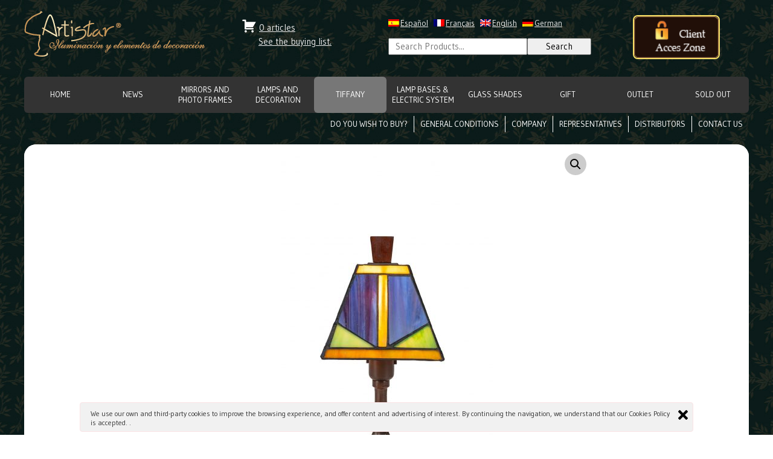

--- FILE ---
content_type: text/html; charset=UTF-8
request_url: https://artistar.es/en/product/lpt19001/?cat=novedades-2019-sep
body_size: 9984
content:

<!DOCTYPE html>
<html lang="en-US">
<head>
<meta charset="UTF-8" />

<meta name="viewport" content="width=device-width, initial-scale=0.8, minimum-scale=0.8, maximum-scale=0.8, user-scalable=no">

 <!--<link href="https://fonts.googleapis.com/css?family=Courgette|Dancing+Script|Gudea" rel="stylesheet"> -->


<link rel="stylesheet" type="text/css" href="https://artistar.es/wp-content/themes/artistar/normalize.css" />
<link rel="stylesheet" type="text/css" href="https://artistar.es/wp-content/themes/artistar/unsemantic-grid-responsive.css" />

<!--<link href="https://fonts.googleapis.com/css?family=Raleway:400,500,700&subset=latin-ext" rel="stylesheet">-->


<link href="https://fonts.googleapis.com/css?family=Gudea:400,700" rel="stylesheet">
<link rel="stylesheet" type="text/css" href="https://artistar.es/wp-content/themes/artistar/style.css">


<meta name="author" content="ARTISTAR">
<!-- author , programation web Jordi C. - cumesoft.com 
	  _____                  ____     _____ 
	 / ___/_ ____ _  ___    / __/__  / _/ /_
	/ /__/ // /  ' \/ -_)  _\ \/ _ \/ _/ __/ 
	\___/\_,_/_/_/_/\__/  /___/\___/_/ \__/ 
-->


<title>ARTISTAR | Only Wholesale &raquo; LPT19001</title>







<!--<link href="https://fonts.googleapis.com/css?family=Tillana:700" rel="stylesheet"> -->

<meta name="description" content="">

  <meta name="keywords" content="tiffany lamps,tiffany,lamps" />
 



<link rel="alternate" type="application/rss+xml" title="RSS 2.0" href="https://artistar.es/en/feed/" />
<link rel="alternate" type="text/xml" title="RSS .92" href="https://artistar.es/en/feed/rss/" />
<link rel="alternate" type="application/atom+xml" title="Atom 1.0" href="https://artistar.es/en/feed/atom/" />
	<link rel='dns-prefetch' href='//maxcdn.bootstrapcdn.com' />
<link rel='dns-prefetch' href='//s.w.org' />
<link rel='stylesheet' id='font-awesome-css'  href='//maxcdn.bootstrapcdn.com/font-awesome/4.7.0/css/font-awesome.min.css' type='text/css' media='all' />
<link rel='stylesheet' id='contact-form-7-css'  href='https://artistar.es/wp-content/plugins/contact-form-7/includes/css/styles.css' type='text/css' media='all' />
<link rel='stylesheet' id='ley-cookie-css'  href='https://artistar.es/wp-content/plugins/spain-cookie-law/assets/css/ley-cookie.css' type='text/css' media='all' />
<link rel='stylesheet' id='photoswipe-css'  href='//artistar.es/wp-content/plugins/woocommerce/assets/css/photoswipe/photoswipe.css' type='text/css' media='all' />
<link rel='stylesheet' id='photoswipe-default-skin-css'  href='//artistar.es/wp-content/plugins/woocommerce/assets/css/photoswipe/default-skin/default-skin.css' type='text/css' media='all' />
<link rel='stylesheet' id='woocommerce-layout-css'  href='//artistar.es/wp-content/plugins/woocommerce/assets/css/woocommerce-layout.css' type='text/css' media='all' />
<link rel='stylesheet' id='woocommerce-smallscreen-css'  href='//artistar.es/wp-content/plugins/woocommerce/assets/css/woocommerce-smallscreen.css' type='text/css' media='only screen and (max-width: 768px)' />
<link rel='stylesheet' id='woocommerce-general-css'  href='//artistar.es/wp-content/plugins/woocommerce/assets/css/woocommerce.css' type='text/css' media='all' />
<link rel='stylesheet' id='wc-mnm-frontend-css'  href='https://artistar.es/wp-content/plugins/woocommerce-mix-and-match-products/assets/css/mnm-frontend.css' type='text/css' media='all' />
<link rel='stylesheet' id='wcqi-css-css'  href='https://artistar.es/wp-content/plugins/woocommerce-quantity-increment/assets/css/wc-quantity-increment.css' type='text/css' media='all' />
<link rel='stylesheet' id='qts_front_styles-css'  href='https://artistar.es/wp-content/plugins/qtranslate-slug/assets/css/qts-default.css' type='text/css' media='all' />
<link rel='stylesheet' id='msl-main-css'  href='https://artistar.es/wp-content/plugins/master-slider/public/assets/css/masterslider.main.css' type='text/css' media='all' />
<link rel='stylesheet' id='msl-custom-css'  href='https://artistar.es/wp-content/uploads/master-slider/custom.css' type='text/css' media='all' />
<link rel='stylesheet' id='cart-tab-styles-css'  href='https://artistar.es/wp-content/plugins/woocommerce-cart-tab/includes/../assets/css/style.css' type='text/css' media='all' />
<style id='cart-tab-styles-inline-css' type='text/css'>

			.woocommerce-cart-tab-container {
				background-color: #f8f8f8;
			}

			.woocommerce-cart-tab,
			.woocommerce-cart-tab-container .widget_shopping_cart .widgettitle,
			.woocommerce-cart-tab-container .widget_shopping_cart .buttons {
				background-color: #ffffff;
			}

			.woocommerce-cart-tab,
			.woocommerce-cart-tab:hover {
				color: #ffffff;
			}

			.woocommerce-cart-tab__contents {
				background-color: #333333;
			}

			.woocommerce-cart-tab__icon-bag {
				fill: #333333;
			}
</style>
<script type='text/javascript' src='https://artistar.es/wp-includes/js/jquery/jquery.js'></script>
<script type='text/javascript' src='https://artistar.es/wp-includes/js/jquery/jquery-migrate.min.js'></script>
<script type='text/javascript' src='https://artistar.es/wp-content/plugins/spain-cookie-law/assets/js/cookie-check.js'></script>
<script type='text/javascript' src='https://artistar.es/wp-content/plugins/spain-cookie-law/assets/js/jquery-cookie/jquery.cookie.js'></script>
<script type='text/javascript' src='https://artistar.es/wp-content/plugins/woocommerce-quantity-increment/assets/js/wc-quantity-increment.min.js'></script>
<script type='text/javascript' src='https://artistar.es/wp-content/plugins/woocommerce-cart-tab/includes/../assets/js/cart-tab.min.js'></script>
<link rel='https://api.w.org/' href='https://artistar.es/en/wp-json/' />
<link rel="EditURI" type="application/rsd+xml" title="RSD" href="https://artistar.es/xmlrpc.php?rsd" />
<link rel="wlwmanifest" type="application/wlwmanifest+xml" href="https://artistar.es/wp-includes/wlwmanifest.xml" /> 

<link rel="canonical" href="https://artistar.es/en/product/lpt19001/" />
<link rel='shortlink' href='https://artistar.es/en/?p=17367' />
<link rel="alternate" type="application/json+oembed" href="https://artistar.es/en/wp-json/oembed/1.0/embed?url=https%3A%2F%2Fartistar.es%2Fen%2Fproduct%2Flpt19001%2F" />
<link rel="alternate" type="text/xml+oembed" href="https://artistar.es/en/wp-json/oembed/1.0/embed?url=https%3A%2F%2Fartistar.es%2Fen%2Fproduct%2Flpt19001%2F&#038;format=xml" />
<script>var ms_grabbing_curosr = 'https://artistar.es/wp-content/plugins/master-slider/public/assets/css/common/grabbing.cur', ms_grab_curosr = 'https://artistar.es/wp-content/plugins/master-slider/public/assets/css/common/grab.cur';</script>
<meta name="generator" content="qTranslate-X 3.4.6.8" />
<link hreflang="x-default" href="https://artistar.es/es/producto/lpt19001/?cat=novedades-2019-sep" rel="alternate" />
<link hreflang="es" href="https://artistar.es/es/producto/lpt19001/?cat=novedades-2019-sep" rel="alternate" />
<link hreflang="fr" href="https://artistar.es/fr/produit/lpt19001/?cat=novedades-2019-sep" rel="alternate" />
<link hreflang="en" href="https://artistar.es/en/product/lpt19001/?cat=novedades-2019-sep" rel="alternate" />
<link hreflang="de" href="https://artistar.es/de/produit-de/lpt19001/?cat=novedades-2019-sep" rel="alternate" />
	<noscript><style>.woocommerce-product-gallery{ opacity: 1 !important; }</style></noscript>
	
<!--
<script src="/js/jquery.cycle2.min.js"></script>

<script src="/js/jquery.cycle2.carousel.min.js"></script> -->

<style>

 .capa-disabled {
    background: rgba(0, 0, 0, 0.4) none repeat scroll 0 0;
    content: "";
    cursor: pointer;
    display: block;
    height: 100%;
    left: 0;
    opacity: 0;
    position: fixed;
    top: 0;
    transition: all 0.5s cubic-bezier(0.11, 0.51, 0.54, 0.9) 0s;
    visibility: visible;
    width: 100%;
    z-index: 9000;
    opacity: 0.8
}
.woocommerce-product-gallery {
  opacity: 1 !important;
}

input#place_order {
  font-size:30px;
  background-color: #348F19 !important;
}
input#place_order:hover {
  font-size:30px;
  background-color: #286F14 !important;
}

#header .menu li {
    /*position: relative;*/
    width: 10%;
}


</style>
</head>




<body class="product-template-default single single-product postid-17367 category_novedades-2019-sep _masterslider _ms_version_3.0.2 woocommerce woocommerce-page en">

<header>

  

  <div id="header" class="grid-container">






<div class="grid-30 mobile-grid-100 grid-parent">
 
 <a href="https://artistar.es/en/"><img src="https://artistar.es/wp-content/themes/artistar/images/logo.png" class="logo"></a>

 </div>

 <!-- carro -->
 <div class="grid-20 mobile-grid-70 grid-parent">

<div id="carro">


  <a href="https://artistar.es/en/cart/" title="" style="text-decoration: none;">
 <svg xmlns="http://www.w3.org/2000/svg" viewBox="0 0 20 20" class="icon_header"><title>Cart</title><rect x="0" fill="none" width="20" height="20"/><g><path d="M6 13h9c.55 0 1 .45 1 1s-.45 1-1 1H5c-.55 0-1-.45-1-1V4H2c-.55 0-1-.45-1-1s.45-1 1-1h3c.55 0 1 .45 1 1v2h13l-4 7H6v1zm-.5 3c.83 0 1.5.67 1.5 1.5S6.33 19 5.5 19 4 18.33 4 17.5 4.67 16 5.5 16zm9 0c.83 0 1.5.67 1.5 1.5s-.67 1.5-1.5 1.5-1.5-.67-1.5-1.5.67-1.5 1.5-1.5z"/></g></svg>
</a>



    <a class="cart-customlocation" href="https://artistar.es/en/cart/" title="">0 articles</a>

    

<a href="https://artistar.es/en/cart/" style="clear:both;display:block;padding-top:4px;margin-left: 28px">
See the buying list.</a>



<!--<div class="clear"></div>-->


</div>
</div>
<!-- fin carro -->

<!--<div class="clear-mobile"></div>-->

<div class="grid-30 mobile-grid-30 grid-parent">
<div id="language">
<ul>
<li class="es"><a href="https://artistar.es/es/producto/lpt19001/?cat=novedades-2019-sep">Español</a></li>
<li class="fr"><a href="https://artistar.es/fr/produit/lpt19001/?cat=novedades-2019-sep">Français</a></li>
<li class="en"><a href="https://artistar.es/en/product/lpt19001/?cat=novedades-2019-sep">English</a></li>
<li class="de"><a href="https://artistar.es/de/produit-de/lpt19001/?cat=novedades-2019-sep">German</a></li>
</ul>
</div>
<div class="clear-mobile"></div>
<div id="search">
    <div class="button-search"></div>
    
    

  <form role="search" method="get" class="woocommerce-product-search" action="https://artistar.es/en/">
  <label class="screen-reader-text" for="s">Search for:</label>
  <input type="search" class="search-field grid-65 mobile-grid-50" placeholder="Search Products..." value="" name="s" title="Search for:" style="height:28px;line-height: 28px"/>
  <input type="submit" value="Search" class="grid-30" style="height:28px;line-height: 20px;box-sizing: border-box;cursor:pointer;" />
  <input type="hidden" name="post_type" value="product" />
</form>



      </div><!-- #lenguage -->
</div><!-- .grid-30 -->

<div class="clear-mobile"></div>

          <div class="grid-20 mobile-grid-100 grid-parent">
            
            <div id="welcome">

    <a href="https://artistar.es/en/my-account/" title="Login / Register" class="center block">

<style>
.acces-logo{
  width:140px;
  height: auto;
  border:2px solid #F6DE65;
  border-radius:8px;
}
</style>
<img src="https://artistar.es/wp-content/themes/artistar/images/acceso-en-US.gif" alt="" class="acces-logo">


</a>

  

          </div><!-- #welcome -->

          </div><!-- .grid-20 -->

<div class="clear"></div>

<div class="menu-top">
<nav>
  <div class="menu">
  <div class="menu-menu-top-container"><ul id="menu-menu-top" class="menu"><li id="menu-item-13291" class="menu-item menu-item-type-post_type menu-item-object-page menu-item-home menu-item-13291"><a href="https://artistar.es/en/">HOME</a></li>
<li id="menu-item-17570" class="menu-item menu-item-type-taxonomy menu-item-object-product_cat menu-item-17570"><a href="https://artistar.es/en/categoria-product/news/">NEWS</a></li>
<li id="menu-item-15385" class="menu-item menu-item-type-taxonomy menu-item-object-product_cat menu-item-15385"><a href="https://artistar.es/en/categoria-product/mirrors-and-photo-frames/">MIRRORS AND PHOTO FRAMES</a></li>
<li id="menu-item-15386" class="menu-item menu-item-type-taxonomy menu-item-object-product_cat menu-item-has-children menu-item-15386"><a href="https://artistar.es/en/categoria-product/lamps-and-decoration/">LAMPS AND DECORATION</a>
<ul  class="sub-menu">
	<li id="menu-item-16662" class="menu-item menu-item-type-taxonomy menu-item-object-product_cat menu-item-16662"><a href="https://artistar.es/en/categoria-product/lamps-and-decoration/pearl-lamp/">Pearl lamp</a></li>
	<li id="menu-item-16687" class="menu-item menu-item-type-taxonomy menu-item-object-product_cat menu-item-16687"><a href="https://artistar.es/en/categoria-product/lamps-and-decoration/suspension-lamp-deco/">Suspension lamp deco</a></li>
	<li id="menu-item-16493" class="menu-item menu-item-type-taxonomy menu-item-object-product_cat menu-item-16493"><a href="https://artistar.es/en/categoria-product/lamps-and-decoration/shades/">Shades</a></li>
</ul>
</li>
<li id="menu-item-15508" class="menu-item menu-item-type-taxonomy menu-item-object-product_cat current-product-ancestor current-menu-parent current-product-parent menu-item-has-children menu-item-15508"><a href="https://artistar.es/en/categoria-product/tiffany/">TIFFANY</a>
<ul  class="sub-menu">
	<li id="menu-item-15509" class="menu-item menu-item-type-taxonomy menu-item-object-product_cat current-product-ancestor current-menu-parent current-product-parent menu-item-15509"><a href="https://artistar.es/en/categoria-product/tiffany/small-lamps/">Small lamps</a></li>
	<li id="menu-item-15510" class="menu-item menu-item-type-taxonomy menu-item-object-product_cat menu-item-15510"><a href="https://artistar.es/en/categoria-product/tiffany/large-lamp/">Large lamp</a></li>
	<li id="menu-item-15511" class="menu-item menu-item-type-taxonomy menu-item-object-product_cat menu-item-15511"><a href="https://artistar.es/en/categoria-product/tiffany/floor-lamp/">Floor lamp</a></li>
	<li id="menu-item-15512" class="menu-item menu-item-type-taxonomy menu-item-object-product_cat menu-item-15512"><a href="https://artistar.es/en/categoria-product/tiffany/suspension-lamp/">Suspension lamp</a></li>
	<li id="menu-item-15513" class="menu-item menu-item-type-taxonomy menu-item-object-product_cat menu-item-15513"><a href="https://artistar.es/en/categoria-product/tiffany/wall-lamps/">Wall lamps</a></li>
	<li id="menu-item-15514" class="menu-item menu-item-type-taxonomy menu-item-object-product_cat menu-item-15514"><a href="https://artistar.es/en/categoria-product/tiffany/animal-lamps/">Animal lamps</a></li>
	<li id="menu-item-15515" class="menu-item menu-item-type-taxonomy menu-item-object-product_cat menu-item-15515"><a href="https://artistar.es/en/categoria-product/tiffany/ceiling-lamps/">Ceiling lamps</a></li>
	<li id="menu-item-15516" class="menu-item menu-item-type-taxonomy menu-item-object-product_cat menu-item-15516"><a href="https://artistar.es/en/categoria-product/tiffany/stained-glass-decorative/">Stained glass decorative</a></li>
	<li id="menu-item-16974" class="menu-item menu-item-type-taxonomy menu-item-object-product_cat menu-item-16974"><a href="https://artistar.es/en/categoria-product/tiffany/tiffany-shade/">Tiffany shade</a></li>
</ul>
</li>
<li id="menu-item-15685" class="menu-item menu-item-type-taxonomy menu-item-object-product_cat menu-item-15685"><a href="https://artistar.es/en/categoria-product/lamp-bases-electric-system/">Lamp Bases &#038; Electric system</a></li>
<li id="menu-item-15389" class="menu-item menu-item-type-taxonomy menu-item-object-product_cat menu-item-15389"><a href="https://artistar.es/en/categoria-product/glass-shades/">GLASS SHADES</a></li>
<li id="menu-item-15711" class="menu-item menu-item-type-taxonomy menu-item-object-product_cat menu-item-15711"><a href="https://artistar.es/en/categoria-product/gift/">GIFT</a></li>
<li id="menu-item-15465" class="menu-item menu-item-type-taxonomy menu-item-object-product_cat menu-item-15465"><a href="https://artistar.es/en/categoria-product/outlet/">OUTLET</a></li>
<li id="menu-item-19804" class="menu-item menu-item-type-taxonomy menu-item-object-product_cat menu-item-19804"><a href="https://artistar.es/en/categoria-product/sold-out/?estate=outstock">Sold out</a></li>
</ul></div>  </div>
</nav>
</div>


<a href="#" class="button_open_menu_top"><span class="plus">+</span>Sections</a>
<div class="menu-top-mobile">
<style>
.menu-top-mobile {
  border:1px solid #FFF;
}
.menu-top-mobile  {
  color:#FFF !important;
}
.menu-top-mobile a {
  text-decoration: none;
  padding:4px 0;
}
.menu-top-mobile a:hover {
  text-decoration: underline;
}
.menu-top-mobile ul li {
  line-height: 25px
}
.menu-top-mobile ul li.current-cat > a {
  background: #FFF;
  color: #000 !important
}
</style>
<ul>
<li><a href="https://artistar.es/en/">HOME</a></li>
	<li class="cat-item cat-item-158"><a href="https://artistar.es/en/categoria-product/mirrors-and-photo-frames/" >MIRRORS AND PHOTO FRAMES</a> (56)
</li>
	<li class="cat-item cat-item-159"><a href="https://artistar.es/en/categoria-product/lamps-and-decoration/" >LAMPS AND DECORATION</a> (105)
<ul class='children'>
	<li class="cat-item cat-item-180"><a href="https://artistar.es/en/categoria-product/lamps-and-decoration/suspension-lamp-deco/" >Suspension lamp deco</a> (47)
</li>
	<li class="cat-item cat-item-179"><a href="https://artistar.es/en/categoria-product/lamps-and-decoration/pearl-lamp/" >Pearl lamp</a> (19)
</li>
	<li class="cat-item cat-item-178"><a href="https://artistar.es/en/categoria-product/lamps-and-decoration/shades/" >Shades</a> (14)
</li>
</ul>
</li>
	<li class="cat-item cat-item-160"><a href="https://artistar.es/en/categoria-product/tiffany/" >TIFFANY</a> (559)
<ul class='children'>
	<li class="cat-item cat-item-167"><a href="https://artistar.es/en/categoria-product/tiffany/small-lamps/" >Small lamps</a> (103)
</li>
	<li class="cat-item cat-item-168"><a href="https://artistar.es/en/categoria-product/tiffany/large-lamp/" >Large lamp</a> (156)
</li>
	<li class="cat-item cat-item-169"><a href="https://artistar.es/en/categoria-product/tiffany/floor-lamp/" >Floor lamp</a> (9)
</li>
	<li class="cat-item cat-item-170"><a href="https://artistar.es/en/categoria-product/tiffany/suspension-lamp/" >Suspension lamp</a> (149)
</li>
	<li class="cat-item cat-item-172"><a href="https://artistar.es/en/categoria-product/tiffany/wall-lamps/" >Wall lamps</a> (11)
</li>
	<li class="cat-item cat-item-173"><a href="https://artistar.es/en/categoria-product/tiffany/animal-lamps/" >Animal lamps</a> (14)
</li>
	<li class="cat-item cat-item-174"><a href="https://artistar.es/en/categoria-product/tiffany/ceiling-lamps/" >Ceiling lamps</a> (14)
</li>
	<li class="cat-item cat-item-176"><a href="https://artistar.es/en/categoria-product/tiffany/stained-glass-decorative/" >Stained glass decorative</a> (1)
</li>
	<li class="cat-item cat-item-182"><a href="https://artistar.es/en/categoria-product/tiffany/tiffany-shade/" >Tiffany shade</a> (98)
</li>
</ul>
</li>
	<li class="cat-item cat-item-162"><a href="https://artistar.es/en/categoria-product/glass-shades/" >GLASS SHADES</a> (16)
</li>
	<li class="cat-item cat-item-163"><a href="https://artistar.es/en/categoria-product/gift/" >GIFT</a> (22)
</li>
	<li class="cat-item cat-item-177"><a href="https://artistar.es/en/categoria-product/lamp-bases-electric-system/" >Lamp Bases &amp; Electric system</a> (44)
</li>
	<li class="cat-item cat-item-184"><a href="https://artistar.es/en/categoria-product/news/" >NEWS</a> (17)
</li>
	<li class="cat-item cat-item-164"><a href="https://artistar.es/en/categoria-product/outlet/" >OUTLET</a> (43)
</li>
</ul>
</div>


<nav>
  <div class="menu_cliente">
  <div class="menu-atencion-al-cliente-container"><ul id="menu-atencion-al-cliente" class="menu"><li id="menu-item-15455" class="menu-item menu-item-type-post_type menu-item-object-page menu-item-15455"><a href="https://artistar.es/en/espanol-desea-comprar/">Do you wish to buy?</a></li>
<li id="menu-item-15466" class="menu-item menu-item-type-post_type menu-item-object-page menu-item-15466"><a href="https://artistar.es/en/general-conditions/">General Conditions</a></li>
<li id="menu-item-15454" class="menu-item menu-item-type-post_type menu-item-object-page menu-item-15454"><a href="https://artistar.es/en/espanol-empresa/">Company</a></li>
<li id="menu-item-15460" class="menu-item menu-item-type-post_type menu-item-object-page menu-item-15460"><a href="https://artistar.es/en/representatives/">Representatives</a></li>
<li id="menu-item-15456" class="menu-item menu-item-type-post_type menu-item-object-page menu-item-15456"><a href="https://artistar.es/en/espanol-distribuidores/">Distributors</a></li>
<li id="menu-item-13842" class="menu-item menu-item-type-post_type menu-item-object-page menu-item-13842"><a href="https://artistar.es/en/contact-us/">Contact Us</a></li>
</ul></div>  </div>
</nav>

  <div class="clear"></div>

  </div><!-- #header -->
</header>


<div class="clear"></div>

<content>

<div class="grid-container">
  <div id="container">


	
		
			

			
<style>
#form-plus {
	display: none

}
</style>


<script>
jQuery(function(){

jQuery("a.plus").click(function(event) {

	title_product= jQuery("h1.entry-title").text();
	jQuery("span.your-subject > input").val(title_product);

	if ( jQuery("#form-plus").css('display') == 'none' ){
	jQuery("#form-plus").fadeToggle();
	jQuery('html, body').animate({
        	scrollTop: jQuery("#form-plus").offset().top
    	}, 1500);
	event.preventdefault();
	} else {
	jQuery("#form-plus").fadeToggle();
	event.preventdefault();
	};
});

});

</script>





<div class="contenido" id="gallery">

<div class="pager"></div>





<!--<div class="right" style="padding-right:10px;font-size: 120%;position: absolute;right: 0;z-index: 60">
    <a href=# id="prev" style="padding-right:25px"><<</a> 
    <a href=# id="next">>></a>
</div>-->



<div itemscope itemtype="http://schema.org/Product" id="product-17367" class="post-17367 product type-product status-publish has-post-thumbnail product_cat-tiffany product_cat-lampara-pequena first instock shipping-taxable purchasable product-type-simple">


	<div class="grid-100 right-mobile mobile-100" style="background: #fff none repeat scroll 0 0;
    border-radius: 20px 20px 0 0;
    margin-top: 20px;">

	
<style>

.woocommerce div.product div.images .woocommerce-product-gallery__trigger {
    background: #ccc none repeat scroll 0 0 !important;
    border-radius: 100%;
    box-sizing: content-box;
    font-size: 2em;
    height: 36px;
    left: 75% !important;
    position: absolute;
    text-indent: -9999px;
    top: 0.5em;
    width: 36px;
}

</style>


<div class="woocommerce-product-gallery woocommerce-product-gallery--with-images woocommerce-product-gallery--columns-4 images" data-columns="4" style="opacity: 0; transition: opacity .25s ease-in-out;">

<a href="#" class="woocommerce-product-gallery__trigger">🔍</a>
	


	<figure class="woocommerce-product-gallery__wrapper">
		<div data-thumb="https://artistar.es/wp-content/uploads/LPT19001_2021-121x190.jpg" class="woocommerce-product-gallery__image"><a href="https://artistar.es/wp-content/uploads/LPT19001_2021.jpg"><img width="351" height="550" src="https://artistar.es/wp-content/uploads/LPT19001_2021-351x550.jpg" class="attachment-shop_single size-shop_single wp-post-image" alt="" title="" data-src="https://artistar.es/wp-content/uploads/LPT19001_2021.jpg" data-large_image="https://artistar.es/wp-content/uploads/LPT19001_2021.jpg" data-large_image_width="1148" data-large_image_height="1800" srcset="https://artistar.es/wp-content/uploads/LPT19001_2021-351x550.jpg 351w, https://artistar.es/wp-content/uploads/LPT19001_2021-96x150.jpg 96w, https://artistar.es/wp-content/uploads/LPT19001_2021-191x300.jpg 191w, https://artistar.es/wp-content/uploads/LPT19001_2021-768x1204.jpg 768w, https://artistar.es/wp-content/uploads/LPT19001_2021-653x1024.jpg 653w, https://artistar.es/wp-content/uploads/LPT19001_2021-121x190.jpg 121w, https://artistar.es/wp-content/uploads/LPT19001_2021.jpg 1148w" sizes="(max-width: 351px) 100vw, 351px" /></a></div>	</figure>
</div>



		

		

	</div>


	
	<div class="grid-100 right-mobile" style="background: #afb1b2 none repeat scroll 0 0;
    border-radius: 0 0 20px 20px;
    margin-bottom: 20px;
    margin-top: 0;
    text-align: center;">

		<span style='min-height:20px;display:block'>H 30 cm. Ø 13 cm. 1xE14. <span style='color:#333'>28 Pcs. *</span></span><div class="product_meta">

	
	
		<span class="sku_wrapper">SKU: <span class="sku">LPT19001</span></span>

	
	<span class="posted_in">Categories: <a href="https://artistar.es/en/categoria-product/tiffany/" rel="tag">TIFFANY</a>, <a href="https://artistar.es/en/categoria-product/tiffany/small-lamps/" rel="tag">Small lamps</a></span>
	
	
</div>


	
	<form class="cart" method="post" enctype='multipart/form-data'>
			<div class="quantity">
		<input type="number" class="input-text qty text" step="1" min="1" max="" name="quantity" value="1" title="Qty" size="4" pattern="[0-9]*" inputmode="numeric" />
	</div>
	
		<button type="submit" name="add-to-cart" value="17367" class="single_add_to_cart_button button alt">Add to cart</button>

			</form>

	

	<style>
	#recomendado h3 , #recomendado .price  {
	color:  #000;
	background-color: #FFF;
	} 
	.contenido #recomendado  a {
	 color: #000;
	}
	</style>
	<div id="recomendado">
			</div><!-- #recomendado -->


	</div>

	


	

	

	</div><!-- .summary -->

		
	</div><!-- #contenido -->


	<div class="clear"></div>

	
	

	

	<meta itemprop="url" content="https://artistar.es/en/product/lpt19001/" />

</div><!-- #product- -->



			

		
	</div></div>
	

<!-- espagio extra solo en página informativa -->

</div><!-- #container -->
</div><!-- .grid-container -->
</content>


<footer>

<div id="footer-web">

<div class="menu-footer">
<div class="grid-container">
<div class="grid-25 mobile-grid-50">
<div class="space-footer">


<h3>Information</h3>
  <div class="menu-informacion-container"><ul id="menu-informacion" class="menu"><li id="menu-item-13839" class="menu-item menu-item-type-post_type menu-item-object-page menu-item-13839"><a href="https://artistar.es/en/help/">Help</a></li>
<li id="menu-item-15453" class="menu-item menu-item-type-post_type menu-item-object-page menu-item-15453"><a href="https://artistar.es/en/sitemap/">SiteMap</a></li>
<li id="menu-item-17120" class="menu-item menu-item-type-post_type menu-item-object-page menu-item-17120"><a href="https://artistar.es/en/politica-de-privacidad/">Política de privacidad</a></li>
<li id="menu-item-17121" class="menu-item menu-item-type-post_type menu-item-object-page menu-item-17121"><a href="https://artistar.es/en/aviso-legal/">Avíso legal</a></li>
<li id="menu-item-13837" class="menu-item menu-item-type-post_type menu-item-object-page menu-item-13837"><a href="https://artistar.es/en/politica-de-cookies/">Cookies</a></li>
</ul></div>  </div>
 </div>


 <div class="grid-25 mobile-grid-50">
<div class="space-footer">
<h3>Customer Service</h3>
  <div class="menu-atencion-al-cliente-container"><ul id="menu-atencion-al-cliente-1" class="menu"><li class="menu-item menu-item-type-post_type menu-item-object-page menu-item-15455"><a href="https://artistar.es/en/espanol-desea-comprar/">Do you wish to buy?</a></li>
<li class="menu-item menu-item-type-post_type menu-item-object-page menu-item-15466"><a href="https://artistar.es/en/general-conditions/">General Conditions</a></li>
<li class="menu-item menu-item-type-post_type menu-item-object-page menu-item-15454"><a href="https://artistar.es/en/espanol-empresa/">Company</a></li>
<li class="menu-item menu-item-type-post_type menu-item-object-page menu-item-15460"><a href="https://artistar.es/en/representatives/">Representatives</a></li>
<li class="menu-item menu-item-type-post_type menu-item-object-page menu-item-15456"><a href="https://artistar.es/en/espanol-distribuidores/">Distributors</a></li>
<li class="menu-item menu-item-type-post_type menu-item-object-page menu-item-13842"><a href="https://artistar.es/en/contact-us/">Contact Us</a></li>
</ul></div>  </div>
 </div>

 <div class="grid-25 mobile-grid-50">
  <div class="space-footer">
  <h3><div class="woocommerce wc-proceed-to-checkout  grid-parent">
        <a href=" https://artistar.es/en/my-account/ " class="checkout-button button alt wc-forward">
        Create Account</a></div></h3> 
  </div>
 </div>

<div class="grid-25 mobile-grid-50">
<div class="space-footer">
<h3>Account</h3>
  <div class="menu-mi-cuenta-container"><ul id="menu-mi-cuenta" class="menu"><li id="menu-item-13843" class="menu-item menu-item-type-post_type menu-item-object-page menu-item-13843"><a href="https://artistar.es/en/my-account/">My Account</a></li>
<li id="menu-item-13913" class="menu-item menu-item-type-custom menu-item-object-custom menu-item-13913"><a href="https://artistar.es/en/mi-cuenta/edit-address/">Address</a></li>
<li id="menu-item-13914" class="menu-item menu-item-type-custom menu-item-object-custom menu-item-13914"><a href="https://artistar.es/en/mi-cuenta/edit-account/">Account Details</a></li>
<li id="menu-item-13915" class="menu-item menu-item-type-custom menu-item-object-custom menu-item-13915"><a href="https://artistar.es/en/my-account/lost-password/">Lost password</a></li>
<li id="menu-item-13879" class="menu-item menu-item-type-post_type menu-item-object-page menu-item-13879"><a href="https://artistar.es/en/cart/">Cart</a></li>
<li id="menu-item-13880" class="menu-item menu-item-type-post_type menu-item-object-page menu-item-13880"><a href="https://artistar.es/en/buy-now/">Buy now</a></li>
</ul></div>  </div>
 </div>

 </div>


<div class="iconos-footer">
<p style="text-align:center;padding:4px;font-size:0.9em"><a href="https://artistar.es/en/general-conditions/">General Conditions</a> · <a href="https://artistar.es/en/politica-de-cookies/">Cookies</a>  ·  <a href="http://www.artistar.es">www.artistar.es</a> · <a href="mailto:artistar@artistar.es">artistar@artistar.es</a> - 0034 972 469 592 </p>
</div>

</div>

</div>





</footer>
	<script type="text/javascript">
	jQuery(document).ready(function() {
		CookieLegal.inicio({
			ajaxCallback: "https://artistar.es/en/wp-admin/admin-ajax.php",
			checkGeoip: "off",
			mensaje: "We use our own and third-party cookies to improve the browsing experience, and offer content and advertising of interest. By continuing the navigation, we understand that our Cookies Policy is accepted.",
			pagePermanlink:"https://artistar.es/en/politica-de-cookies/",
			tituloPagina: "",
			web: "https://artistar.es/en", 
		});
	});
	</script>
	<div class="woocommerce-cart-tab-container woocommerce-cart-tab-container--right">		<div class="woocommerce-cart-tab woocommerce-cart-tab--empty">
			<svg xmlns="http://www.w3.org/2000/svg" viewBox="0 0 86 104.5" class="woocommerce-cart-tab__icon">
<path class="woocommerce-cart-tab__icon-bag" d="M67.2,26.7C64.6,11.5,54.8,0.2,43.1,0.2C31.4,0.2,21.6,11.5,19,26.7H0.1v77.6h86V26.7H67.2z M43.1,4.2
	c9.6,0,17.7,9.6,20,22.6H23C25.4,13.8,33.5,4.2,43.1,4.2z M82.1,100.4h-78V30.7h14.4c-0.1,1.3-0.2,2.6-0.2,3.9c0,1.1,0,2.2,0.1,3.3
	c-0.8,0.6-1.4,1.6-1.4,2.8c0,1.9,1.6,3.5,3.5,3.5s3.5-1.6,3.5-3.5c0-1.2-0.6-2.3-1.6-2.9c-0.1-1-0.1-2-0.1-3.1
	c0-1.3,0.1-2.6,0.2-3.9h41.2c0.1,1.3,0.2,2.6,0.2,3.9c0,1,0,2.1-0.1,3.1c-1,0.6-1.6,1.7-1.6,2.9c0,1.9,1.6,3.5,3.5,3.5
	c1.9,0,3.5-1.6,3.5-3.5c0-1.1-0.5-2.1-1.4-2.8c0.1-1.1,0.1-2.2,0.1-3.3c0-1.3-0.1-2.6-0.2-3.9h14.4V100.4z"/>
</svg>

			<span class="woocommerce-cart-tab__contents">0</span>
			<script type="text/javascript">
			jQuery( '.woocommerce-cart-tab' ).click( function() {
				jQuery( '.woocommerce-cart-tab-container' ).toggleClass( 'woocommerce-cart-tab-container--visible' );
				jQuery( 'body' ).toggleClass( 'woocommerce-cart-tab-is-visible' );
			});
			</script>
		</div>
		<div class="widget woocommerce widget_shopping_cart"><h2 class="widgettitle">Order</h2><div class="widget_shopping_cart_content"></div></div></div>
<!-- Root element of PhotoSwipe. Must have class pswp. -->
<div class="pswp" tabindex="-1" role="dialog" aria-hidden="true">

	<!-- Background of PhotoSwipe. It's a separate element as animating opacity is faster than rgba(). -->
	<div class="pswp__bg"></div>

	<!-- Slides wrapper with overflow:hidden. -->
	<div class="pswp__scroll-wrap">

		<!-- Container that holds slides.
		PhotoSwipe keeps only 3 of them in the DOM to save memory.
		Don't modify these 3 pswp__item elements, data is added later on. -->
		<div class="pswp__container">
			<div class="pswp__item"></div>
			<div class="pswp__item"></div>
			<div class="pswp__item"></div>
		</div>

		<!-- Default (PhotoSwipeUI_Default) interface on top of sliding area. Can be changed. -->
		<div class="pswp__ui pswp__ui--hidden">

			<div class="pswp__top-bar">

				<!--  Controls are self-explanatory. Order can be changed. -->

				<div class="pswp__counter"></div>

				<button class="pswp__button pswp__button--close" aria-label="Close (Esc)"></button>

				<button class="pswp__button pswp__button--share" aria-label="Share"></button>

				<button class="pswp__button pswp__button--fs" aria-label="Toggle fullscreen"></button>

				<button class="pswp__button pswp__button--zoom" aria-label="Zoom in/out"></button>

				<!-- Preloader demo http://codepen.io/dimsemenov/pen/yyBWoR -->
				<!-- element will get class pswp__preloader--active when preloader is running -->
				<div class="pswp__preloader">
					<div class="pswp__preloader__icn">
						<div class="pswp__preloader__cut">
							<div class="pswp__preloader__donut"></div>
						</div>
					</div>
				</div>
			</div>

			<div class="pswp__share-modal pswp__share-modal--hidden pswp__single-tap">
				<div class="pswp__share-tooltip"></div>
			</div>

			<button class="pswp__button pswp__button--arrow--left" aria-label="Previous (arrow left)"></button>

			<button class="pswp__button pswp__button--arrow--right" aria-label="Next (arrow right)"></button>

			<div class="pswp__caption">
				<div class="pswp__caption__center"></div>
			</div>

		</div>

	</div>

</div>
<script type='text/javascript'>
/* <![CDATA[ */
var wpcf7 = {"apiSettings":{"root":"https:\/\/artistar.es\/en\/wp-json\/","namespace":"contact-form-7\/v1"},"recaptcha":{"messages":{"empty":"Please verify that you are not a robot."}}};
/* ]]> */
</script>
<script type='text/javascript' src='https://artistar.es/wp-content/plugins/contact-form-7/includes/js/scripts.js'></script>
<script type='text/javascript'>
/* <![CDATA[ */
var wc_add_to_cart_params = {"ajax_url":"\/wp-admin\/admin-ajax.php?lang=en","wc_ajax_url":"\/en\/product\/lpt19001\/?cat=novedades-2019-sep&wc-ajax=%%endpoint%%","i18n_view_cart":"View cart","cart_url":"https:\/\/artistar.es\/en\/cart\/","is_cart":"","cart_redirect_after_add":"no"};
/* ]]> */
</script>
<script type='text/javascript' src='//artistar.es/wp-content/plugins/woocommerce/assets/js/frontend/add-to-cart.min.js'></script>
<script type='text/javascript' src='//artistar.es/wp-content/plugins/woocommerce/assets/js/flexslider/jquery.flexslider.min.js'></script>
<script type='text/javascript' src='//artistar.es/wp-content/plugins/woocommerce/assets/js/photoswipe/photoswipe.min.js'></script>
<script type='text/javascript' src='//artistar.es/wp-content/plugins/woocommerce/assets/js/photoswipe/photoswipe-ui-default.min.js'></script>
<script type='text/javascript'>
/* <![CDATA[ */
var wc_single_product_params = {"i18n_required_rating_text":"Please select a rating","review_rating_required":"no","flexslider":{"rtl":false,"animation":"slide","smoothHeight":false,"directionNav":false,"controlNav":"thumbnails","slideshow":false,"animationSpeed":500,"animationLoop":false},"zoom_enabled":"","photoswipe_enabled":"1","flexslider_enabled":"1"};
/* ]]> */
</script>
<script type='text/javascript' src='//artistar.es/wp-content/plugins/woocommerce/assets/js/frontend/single-product.min.js'></script>
<script type='text/javascript' src='//artistar.es/wp-content/plugins/woocommerce/assets/js/jquery-blockui/jquery.blockUI.min.js'></script>
<script type='text/javascript' src='//artistar.es/wp-content/plugins/woocommerce/assets/js/js-cookie/js.cookie.min.js'></script>
<script type='text/javascript'>
/* <![CDATA[ */
var woocommerce_params = {"ajax_url":"\/wp-admin\/admin-ajax.php?lang=en","wc_ajax_url":"\/en\/product\/lpt19001\/?cat=novedades-2019-sep&wc-ajax=%%endpoint%%"};
/* ]]> */
</script>
<script type='text/javascript' src='//artistar.es/wp-content/plugins/woocommerce/assets/js/frontend/woocommerce.min.js'></script>
<script type='text/javascript'>
/* <![CDATA[ */
var wc_cart_fragments_params = {"ajax_url":"\/wp-admin\/admin-ajax.php?lang=en","wc_ajax_url":"\/en\/product\/lpt19001\/?cat=novedades-2019-sep&wc-ajax=%%endpoint%%","fragment_name":"wc_fragments"};
/* ]]> */
</script>
<script type='text/javascript' src='//artistar.es/wp-content/plugins/woocommerce/assets/js/frontend/cart-fragments.min.js'></script>
<script type='text/javascript' src='https://artistar.es/wp-includes/js/wp-embed.min.js'></script>


<script>
jQuery( function($) {

	$(".button_open_menu_top").click(function(){
	
	 $(".menu-top-mobile").toggle();

	});
 

  $('.woocommerce-product-gallery__trigger').click(function(){
   $('.woocommerce-product-gallery__image.flex-active-slide img').trigger('click');
}); 


});


</script>



</body>
</html>

--- FILE ---
content_type: text/css
request_url: https://artistar.es/wp-content/themes/artistar/style.css
body_size: 38651
content:
/*
Theme Name: ARTISTAR
Theme URI: https://www.artistar.es
Author: Jordi Comellas
Author URI: http://www.cumesoft.com
Description: Tema profesional para empresa
Version: 2.0
License: Private
License URI: 
Tags: 
Text Domain: 
*/



/***** STRUCTURE **********************************/
/**************************************************/
html , body {height: 100%;}
body  {

	height: 100%;	
	background-repeat: no-repeat;
	
	font-size: 15px;
    	/*font-family: 'Raleway', sans-serif;*/
        font-family: Verdana, Geneva, sans-serif;
    	color: #000;
       
    font-family: 'Gudea', sans-serif;



background-image: url("images/body-bg2.jpg");
   background-repeat: repeat;
   background-attachment: fixed;
   
    /*background-size:  cover;*/
    background-position: top center;
   
    
}

strong {
    font-weight: bold;
}

#container , .woocommerce-info {
    color: #000;
}

.cart-empty , .woocommerce-order {
    background: #FFF;
    padding: 50px;
    border-radius: 20px;
}



/*mini cart**/
#mini-cart-modified {
    padding: 20px 0px;
}
#mini-cart-modified ul li.mini_cart_item {
    padding: 6px 20px;
}
#mini-cart-modified  .mini_cart_item a.remove {
   
}

#mini-cart-modified .total ,
#mini-cart-modified .buttons {
    padding: 5px 20px;
}

#mini-cart-modified .title_comander {
    margin: 8px 22px
}

#mini-cart-modified  a.button {
    max-width: 46%;
    margin-right: 2%;
    font-size: 0.9em;
}






#container , .widget {
    color: #000;
}

body.page #container {
    background: url("images/background-footer.jpg") bottom left no-repeat;
    background-size: 100% auto;
}

body.home #container {
    background: #FFF;
}

img {max-width: 100%;
height: auto}

iframe {max-width: 100%;

}
figure {
    margin: 0px;
    padding: 0px;
}
 b, strong {
    font-weight: 700;
}

body#tinymce {

	background: none !important;
	overflow:auto !important;
}


#header {
   
    
    display: block;
    background: transparent;
  
    
}

#carro {
    
 
    float: left;
    margin: 30px 0;
   
}


.woocommerce-cart-form , .cart_totals ,.customer_details ,.woocommerce-billing-fields, .woocommerce-account-fields ,
#order_review ,div.woocommerce-shipping-fields,
.woocommerce form.checkout_coupon, .woocommerce form.login, .woocommerce form.register

{
    background-color: #FFF;
    color: #000;
    border-radius: 6px;
    padding: 10px;
    margin: 10px;

}
.woocommerce-shipping-fields  ,.woocommerce-additional-fields ,
#order_review_heading {
    color: #FFF;
}
.woocommerce-cart-tab-container--right .woocommerce-cart-tab {
    border-color: #000 currentcolor #000 #000;
    border-radius: 80px 0 0 80px;
    border-style: solid;
    border-width: 2px;
    top: 50px;
}

#footer  {
   /* background-color: #FAF2D2 !important;
    background-color: #FFFBD8 !important;*/
    background: #EFEFEF;
}
.space-footer {
    padding: 5% 10%;
}
.relative {position: relative !important}
#header  {
margin-left: auto;
    margin-right: auto;
    

}
#container {
    
    margin-left: auto;
    margin-right: auto;
    text-align: left;
    min-height: 500px;
   

   /* background-color: hsla(255, 100%, 100%, 0.86); */
}

#container::after {
    clear: both;
    content: "";
    display: table;
}
content {
    
    display: block;
}
body.page #container {

    margin: 10px auto 20px;
    border-radius: 20px;
    background-color: #FFF;

    /*espaciador de contenido */
    
}
body.woocommerce-cart  #container  ,
body.woocommerce-checkout #container
{
    background: transparent;
}

.left {float: left;}
.right {float: right}
.italic {font-style: italic;}
.center {text-align: center;
margin: 0 auto;}
.block {display: block;}



/**************************************************/
/***** WP Core codex ******************************/
/**************************************************/
.alignnone {
    margin: 5px 20px 20px 0;
}

.aligncenter,
div.aligncenter {
    display: block;
    margin: 5px auto 5px auto;
}

.alignright {
    float:right;
    margin: 5px 0 20px 20px;
}

.alignleft {
    float: left;
    margin: 5px 20px 20px 0;
}

a img.alignright {
    float: right;
    margin: 5px 0 20px 20px;
}

a img.alignnone {
    margin: 5px 20px 20px 0;
}

a img.alignleft {
    float: left;
    margin: 5px 20px 20px 0;
}

a img.aligncenter {
    display: block;
    margin-left: auto;
    margin-right: auto
}

.wp-caption {
    background: #fff;
    border: 1px solid #f0f0f0;
    max-width: 96%; /* Image does not overflow the content area */
    padding: 5px 3px 10px;
    text-align: center;
}

.wp-caption.alignnone {
    margin: 5px 20px 20px 0;
}

.wp-caption.alignleft {
    margin: 5px 20px 20px 0;
}

.wp-caption.alignright {
    margin: 5px 0 20px 20px;
}

.wp-caption img {
    border: 0 none;
    height: auto;
    margin: 0;
    max-width: 98.5%;
    padding: 0;
    width: auto;
}

.wp-caption p.wp-caption-text {
    font-size: 11px;
    line-height: 17px;
    margin: 0;
    padding: 0 4px 5px;
}
/**************************************************/
/** css extend theme private **/
/**************************************************/
.required {color: #FF0000;font-weight: bold;}
.clear {clear:both}
.right {float:right !important}
.left {float:left !important}
.mas_20 {margin-left:20px !important}
.menos_20 {margin-right:-20px !important}
.padding_bottom_5 {padding-bottom:5px !important}
.padding_bottom_10 {padding-bottom:10px !important}
.padding_bottom_15 {padding-bottom:15px !important}
.padding_bottom_25 {padding-bottom:25px !important}
.padding_bottom_40 {padding-bottom:40px !important}
.padding_bottom_50 {padding-bottom:50px !important}
.padding_bottom_75 {padding-bottom:75px !important}
.padding_bottom_100 {padding-bottom:100px !important}

.padding_top_5 {padding-top:5px !important}
.padding_top_10 {padding-top:10px !important}
.padding_top_15 {padding-top:15px !important}
.padding_top_25 {padding-top:25px !important}
.padding_top_40 {padding-top:40px !important}
.padding_top_50 {padding-top:50px !important}
.padding_top_75 {padding-top:75px !important}
.padding_top_100 {padding-top:100px !important}

.padding_right_5 {padding-right:5px !important}
.padding_right_10 {padding-right:10px !important}
.padding_right_15 {padding-right:15px !important}
.padding_right_25 {padding-right:25px !important}
.padding_right_40 {padding-right:40px !important}
.padding_right_50 {padding-right:50px !important}
.padding_right_75 {padding-right:75px !important}
.padding_right_100 {padding-right:100px !important}

.padding_left_5 {padding-left:5px !important}
.padding_left_10 {padding-left:10px !important}
.padding_left_15 {padding-left:15px !important}
.padding_left_25 {padding-left:25px !important}
.padding_left_40 {padding-left:40px !important}
.padding_left_50 {padding-left:50px !important}
.padding_left_75 {padding-left:75px !important}
.padding_left_100 {padding-left:100px !important}

hr {
    
    clear: both;
    margin: 15px auto !important;
    overflow: hidden;
    color: #FAF9EF;
    
    width: 100%;
}
br {
	display:block;
	clear:both;
}

.display_none {display: none !important}
.text_align_center {text-align: center;}
/**************************************************/
/***** styles general ***************************************/
/**************************************************/
/*html {
  font-family: Verdana, sans-serif;
  font-size: 15px;
  line-height: 1.5;
  font-weight: normal;
}

h1, h2, h3, h4, h5, h6 {
  font-family: "Segoe UI", Verdana, sans-serif;
  font-weight: 400;
  line-height: 1;
  margin: 20px 0;
}

h1 a, h2 a, h3 a, h4 a, h5 a, h6 a {font-weight: inherit;}
h1 {font-size: 36px}
h2 {font-size: 30px}
h3 {font-size: 24px}
h4 {font-size: 20px}
h5 {font-size: 18px}
h6 {font-size: 16px}
*/
hr {
  height: 0;
  border: 0;
  border-top: 1px solid #eee;
  margin: 20px 0;
}
.grid-container {max-width: 1200px;margin: 0 auto;padding: 0 20px}
#content {
    
}
a {color: #555}
a:hover {color: #111}

a img {transition:all 0.3s ease;}
a img:hover {opacity: 0.8;

}
a img.image-last-posts:hover ,
.current_post a img.image-last-posts
 {
	width: 75%
}
a.text-decoration-none {
text-decoration:none
}

a.text-decoration-none:hover {
	text-decoration: underline;
	opacity: 0.8
}

/************ CART ************/
.wc-forward::after, .woocommerce-Button--next::after {
    content: "→";
    display: inline-block;
    font-size: inherit;
    margin-left: 0.540791em;

    animation-duration: 0.6s;
  animation-name: flecha;
  animation-iteration-count: 6;
  animation-direction: alternate;

}



@keyframes flecha {
  from {
    margin-left: 5px;
    
  }

  to {
    margin-left: 10px;
    
  }
}
/***********CONTACT/**************/
.wpcf7-form input  {
    width: 50%;
    display: block;

}
.wpcf7-form textarea {
    width: 100%;
    display: block;

}

.wpcf7-form input[type="checkbox"] {
    box-sizing: border-box;
    padding: 0;
    display: inline-block;
    float: left;
    width: auto !important;
    cursor: pointer;
    width: 15px;
    font-size: 1.5em;
    display: block;
    width: 25px !important;
    border: 1px solid #000;
}

body.page-id-13801 .wpcf7-form input {
    width: 90%;
}

.wpcf7-form input.wpcf7-submit {
    width: 100px !important;
    height: 50px;
    cursor: pointer;
    line-height: 40px;
    margin:1em 0;
}

.wpcf7-list-item label {
    width: 100% !important;
    display: block
}

span.wpcf7-list-item {
    display: inline !important;
    margin: 1em !important;
}

.wpcf7-list-item label {
    
    display: block !important;
    width: 100% !important;
}

.wpcf7-list-item  > input[type="checkbox"],   .wpcf7-list-item input[type="radio"] {
    float: left !important;
    width: 30px !important;
}

.wpcf7-not-valid-tip {
    background-color: #FFF;
}


/************PAGE CONTACTO ***********/
body.page-id-13797 .post {
    background: url("images/background-contacto.png");
}

/************ CHECKOUT ************/

.woocommerce #respond input#submit.alt, .woocommerce a.button.alt, .woocommerce button.button.alt, .woocommerce input.button.alt {
    background-color: #888 !important;
    border-radius: 12px;
    color: #fff;
    margin: 5px;
}
.woocommerce a.button.product_type_variable.add_to_cart_button {
font-weight:  400 !important;
height: auto !important;
background-color: #888 !important;
}
.woocommerce a.button.product_type_variable.add_to_cart_button:hover {
    background-color: green !important;
}
.woocommerce a.button.alt {
    margin: 10px 0;
}
.woocommerce button.button.alt.added {
    background-color: green !important;
}

.woocommerce .wc-proceed-to-checkout a.checkout-button {
     background-color: green !important;
}

#add_payment_method table.cart img, .woocommerce-cart table.cart img, .woocommerce-checkout table.cart img {
    width: 50px !important;
    box-shadow: none;
    font-weight: 500 !important;
}
.woocommerce-info , .woocommerce-info::before {
    
    border-top-color: #000 !important;
}
.woocommerce .woocommerce-error, .woocommerce .woocommerce-info, .woocommerce .woocommerce-message {
    background-color: green;
    color: #fff;
    margin: 0.5em 0;
}

.woocommerce-message a, .woocommerce .woocommerce-error a , .woocommerce .woocommerce-info a {
    color: #000;
    background: #FFF;
}

 .woocommerce-error {
    border-top: 5px solid #b3290e !important;
    background-color: #b81c23 !important;
    color: #fff !important;
    margin: 0.5em 0;
}
.woocommerce-error::before ,  .woocommerce-error a {
    color: #fff !important;
   
}

.woocommerce #respond input#submit, .woocommerce a.button, .woocommerce button.button, .woocommerce input.button{

    border-radius: 0 !important;
}

.woocommerce #content #respond input#submit.alt, .woocommerce #content a.button.alt, .woocommerce #content button.button.alt, .woocommerce #content input.button.alt ,


{
    background-color: #888;
    color: #fff;
}

.woocommerce #respond input#submit.alt:hover , .woocommerce a.button.alt:hover, .woocommerce button.button.alt:hover, .woocommerce input.button.alt:hover,
.added
 {
    background: green !important;
    color: #fff;
}



.select2-container .select2-choice {
    display: block;
    padding: 0 0 0 8px;
    overflow: hidden;
    position: relative;
    border: 1px solid #ccc;
    white-space: nowrap;
    color: #444;
    text-decoration: none;
   
    background-clip: padding-box;
    user-select: none;
    background-color: #fff;
    font-weight: 400;
    border-radius: 0;
    height: 28px;
    line-height: 28px;
    width: 99%;
}
form.checkout_coupon {}
form.woocommerce-checkout{}
form.checkout {}

#customer_details {
width: 48%;
float: left;
margin-right: 2%;
}
#customer_details input  , #customer_details textarea {
	width: 100%;
	height: 25px;
	line-height: 25px;
}
input#ship-to-different-address-checkbox {
	width: 50px;
	height: 20px;
	cursor: pointer;
	display: inline

}
#customer_details textarea {
	height: 60px;
}

#billing_company_field ,
#billing_nif_field 
/*#billing_email_field,
#billing_phone_field */
{
	width: 46%;
	display: inline-table;
	margin: 2px 0px;
	padding: 0px;
	
}
#billing_nif_field {
	float: right
}

#billing_postcode_field {
	display: inline-table;
	margin:  0px;
	padding: 0px;
}

#order_review, #order_review_heading  {
    clear: right;
}
#customer_details + #wc_checkout_add_ons, #order_review, #order_review_heading {
    width: 46%;
    float: right;
    margin-right: 0;
}
#customer_details .col-1 , #customer_details .col-2 {width: 100%}


.woocommerce form .form-row label {
    line-height: 1.6em !important
}

/******PAGINATION *******/
.woocommerce nav.woocommerce-pagination ul li a, .woocommerce nav.woocommerce-pagination ul li span {
    background-color: #FFF;
}
.woocommerce nav.woocommerce-pagination ul li a:focus, .woocommerce nav.woocommerce-pagination ul li a:hover, .woocommerce nav.woocommerce-pagination ul li span.current {
    background-color: #555 !important;
    color: #FFF !important;
}
/*********** Categoria productos *************/
.woocommerce ul.products li.product .price del {
    display: inline !important;
}
.woocommerce ul.products li.product a img {
    
    height: auto;
    display: block;
    margin: 0 0 1em;
    box-shadow: none;
    max-height: 180px;
  height: auto;
    width: auto !important;
    display: block;
    margin: 0 auto !important;
    text-align: center
}
.imagen_categoria {
 height: 180px;
 background-color: #FFF;
 overflow: hidden;
 display: block;
}
.woocommerce ul.products li.product, .woocommerce-page ul.products li.product {
    background-color: #fff;
    border-radius: 10px !important;
    box-shadow: 4px 0 2px #000;
    float: left;
    margin: 2% 1% !important;
    padding: 1% !important;
    position: relative;
    width: 21% !important;
}
.woocommerce td.product-name dl.variation dt  {
    font-weight: 400 !important;
   
}
.woocommerce td.product-name dl.variation dt  span p {
    font-weight: 400 !important;
    font-style: italic;
    line-height: 15px;
    margin-top: 2px;
    font-weight: 500 !important;
    
}
.woocommerce ul.products li.product h3 {
    text-align: center
}
body.single_product .woocommerce ul.products li.product .price {
    text-align: center
}
.woocommerce ul.products li.product .button {
     border-radius: 4px !important;
    box-shadow: 2px 2px 2px #000 !important;
    display: block;
    margin: 0 auto;
    text-align: center;
}

/*
table.shop_table {
	display: table;
	vertical-align: middle;
	text-align: left;
  vertical-align: middle;
}

table.shop_table tr  {
	
	vertical-align: middle;
	
}*/

/************POST******************/
body.page .post {
    padding: 30px 20px
}
body.home .post , body.woocommerce-cart .post ,body.woocommerce-checkout .post {
    margin: 0;
    padding: 0;
}

/***********PAGINA REGALOS**********/
body.page-id-13375 a.add_to_cart_button {
    display: none !important
}

/************TABLAS CART ***********/
body.woocommerce-account.woocommerce table.shop_table {
    background: url("images/gradient.10.png");
}
/*********** MI CUENTA ***********/
.woocommerce-MyAccount-navigation ul li.woocommerce-MyAccount-navigation-link--dashboard a {
   /* content: "\f0e4"; */
   display: block;
   min-height: 30px;
   line-height: 30px;
   text-indent: 35px;
    background: url("svg-min/dashboard.svg") no-repeat left center;
    background-size: 30px 30px;
}
.woocommerce-MyAccount-navigation ul li.woocommerce-MyAccount-navigation-link--orders a {
    display: block;
   min-height: 30px;
   line-height: 30px;
   text-indent: 35px;
    background: url("svg-min/cart.svg") no-repeat left center;
    background-size: 30px 30px;
}
.woocommerce-MyAccount-navigation ul li.woocommerce-MyAccount-navigation-link--downloads a::before {
    content: "\f1c6";
}
.woocommerce-MyAccount-navigation ul li.woocommerce-MyAccount-navigation-link--edit-address a {
    display: block;
   min-height: 30px;
   line-height: 30px;
   text-indent: 35px;
    background: url("svg-min/id.svg") no-repeat left center;
    background-size: 30px 30px;


}
.woocommerce-MyAccount-navigation ul li.woocommerce-MyAccount-navigation-link--edit-account a {
     display: block;
   min-height: 30px;
   line-height: 30px;
   text-indent: 35px;
    background: url("svg-min/admin-users.svg") no-repeat left center;
    background-size: 30px 30px;

}
.woocommerce-MyAccount-navigation ul li.woocommerce-MyAccount-navigation-link--customer-logout a {
   display: block;
   min-height: 30px;
   line-height: 30px;
   text-indent: 35px;
    background: url("svg-min/unlock.svg") no-repeat left center;
    background-size: 30px 30px;



}

.woocommerce-MyAccount-navigation ul li a::before {
   
    font: normal normal normal 1.2em/1.2 FontAwesome;
    font-size: inherit;
    text-rendering: auto;
    -webkit-font-smoothing: antialiased;
    -moz-osx-font-smoothing: grayscale;
  
    text-align: left;
    float: left;
    
}
nav.woocommerce-MyAccount-navigation ul li {list-style: none;padding: 15px 0;text-indent: 10px}



/*********VISTA PRODUCTO*********/
.woocommerce div.product div.images img {
    display: block;
    /*width: auto !important;
    max-width: 100% !important;*/
    height: auto;
    box-shadow: none;
    border: 1px solid red;
}

.up-sells {clear: both}
/********* Footer ***********/

#footer-web {
	min-height: 250px;
	background-color: #444;
    opacity: 0.9
	
           
            background-position: top right;
            background-repeat: no-repeat;
}


/********TABS*******/
.woocommerce-tabs {
	margin: 0 20px
}
.comment-form-comment {
    box-sizing: border-box;
    width: 50% !important;
    height: 100px;
    clear: both;
}

/****** MENU TOP*****/
#header a {
    color: #EFEFEF;
}
#header .menu {
display: block;
border-radius: 6px;
margin: 0;
}
#header .menu ul {
    list-style-type: none;
    margin: 0;
    padding: 0;
    overflow: hidden;
    background-color: #333333;
}

#header .menu li {
   display: table;
    float: left;
    height: 60px;
    margin: 0;
    text-align: center;
    text-transform: uppercase;
    width: 11%;
}

#header .menu li a {
    
   color: white;
    display: table-cell;
    vertical-align: middle;
    font-size: 0.9em;
    padding: 10px 0px;
    text-decoration: none;
}

#header .menu ul.sub-menu {
    display: none;
    margin: 60px -10%;
    position: absolute;
    width: 11.5%;
    z-index: 11;
}
#header .menu ul.sub-menu li {
    display: table;
    width: 100%;
    height: 30px;
    margin: 0 0.25%;
}
#header .menu ul li.menu-item-has-children:hover > .sub-menu {
    display: block;
}
#header .menu li a:hover , 
#header .menu  li.current-menu-item > a ,

#header .menu  li.current-product_cat-ancestor > a,

#header .menu  li#menu-item-15508.current-menu-parent > a,
#header .menu  li#menu-item-15508 .current-product-ancestor > a,


body.category_novedades ul li#menu-item-15396 a,
body.category_espejos ul li#menu-item-15385 a,
body.category_lamparas-y-decoracion ul li#menu-item-15386 > a,
body.category_tiffany ul li#menu-item-15387 a,
body.category_jarrones-y-plantas ul li#menu-item-15392 a,
body.category_tulipas ul li#menu-item-15389 a,
body.category_coleccion ul li#menu-item-15390 a,
body.category_outlet ul li#menu-item-15465 a,
body.category_pies-tiffany ul li#menu-item-15685 a,
body.category_pantallas ul li#menu-item-15386  a,
body.category_novedades ul li#menu-item-16581 a


 {
    background-color: #777;
    border-radius: 6px;
}

#header .menu_cliente {
   
   background: none;
   overflow: hidden;
   margin-top: 5px;
}
#header .menu_cliente .menu {
    float: right;
}
#header .menu_cliente .menu ul {
    margin: 0;
    padding: 0;
}
#header .menu_cliente .menu li {
    display: table;
    float: left;
    height: auto;
    margin: 0;
    text-align: center;
    text-transform: uppercase;
    width: auto;
    
    text-align: center;
}

#header .menu_cliente .menu li a {
    padding: 5px 10px;
    border-right: 1px solid #FFF;
    border-radius: 0;
   
}
#header .menu_cliente .menu li:last-child  a {
    border: none;
}
.icon_header {
   fill: #FFF !important;
   width: 25px;
height: 25px;

vertical-align: bottom;
}
.icon_verificado {
fill: #FFF !important;
   width: 40%;
height: 40%;
background: green;
border-radius: 360px;

}
.icon_no_verificado {
fill: #b81c23 !important;
width: 40%;
height: 40%;

}
/********* recomendao **********/
.cross-sells h2 {
    color: #FFF;
}

/********PRODUCTOS RELACIONADOS**********/
.up-sells.upsells {
    padding: 10px
}
/*.up-sells.upsells {
    padding: 10px;
    position: relative;
    z-index: 201;
}*/

/***********COMENTARIOS PRODUCTO********/
.woocommerce #reviews #comments ol.commentlist li .comment-text {
    background: #efefef !important;
    border: 1px solid #e4e1e3;
    border-radius: 4px;
    margin: 0 0 0 50px;
    padding: 1em 1em 0;
    width: 60% !important;
}
#respond input, #respond textarea,
#respond label
 {
    width: 50%;
    display: block;
    clear: both;

}

.woocommerce #review_form #respond p {
    height: auto !important;
}

.woocommerce #respond input#submit {
    background-color: #ebe9eb;
    background-image: none;
    border: 0 none;
    border-radius: 3px;
    box-shadow: none;
    color: #515151;
    cursor: pointer;
    display: inline-block;
    font-size: 100%;
    font-weight: 700;
    left: auto;
    line-height: 1;
    margin: 0;
    overflow: visible;
    padding: 15px 50px !important;
    position: relative;
    text-decoration: none;
    text-shadow: none;
    white-space: nowrap;
    width: auto !important;
}




/*********SINGLE PRODUCT GALLERY *********/


.woocommerce div.product form.cart .variations select{
    display: block !important;
    max-width: 70% !important;
    min-width: 70% !important;
}

.woocommerce #content div.product div.images, .woocommerce div.product div.images, .woocommerce-page #content div.product div.images, .woocommerce-page div.product div.images {
    float: none !important;
    margin: 0 auto !important;
    width: auto !important;
}



.woocommerce span.onsale {
    z-index: 20
}

#gallery ol.flex-control-thumbs img {
    width: auto;
    max-height: 110px;
    display: block;
    margin: 0 auto;
 
}

.woocommerce div.product div.images .flex-control-thumbs li img {
    cursor: pointer;
    margin: 0;
    opacity: 1 !important;
    border-radius: 0;
}

.contenido {
  
  background: #fff none repeat scroll 0 0;
    border-radius: 20px;
    z-index: 200;
  
}
.contenido a {
  
 
  color: #FFF;

  
}
.contenido p {line-height: 15px}
.contenido .pager {
    right: 0;
    position: absolute;
} 
.contenido .pager span {
    height: 15px;
    width: 15px;
    display: inline-block;
    background-color: #FFF;
    margin: 5px;
    cursor: pointer;
    text-indent: -9999px;
    box-shadow: 2px 2px 2px #000
}
.contenido .pager span.cycle-pager-active {
    background-color: #b600b4
}
.contenido  div.product div.images img {
    display: block;
    width: auto !important;
    
    height: auto;
    
    box-shadow: none;
    
   
   margin: 0 auto;
}
.description-product {
   
    overflow-y: auto;
    padding-top: 0px;
    padding: 0px;
    text-align: justify
}
.description-product p {
    line-height: 15px;
}
.woocommerce .woocommerce-breadcrumb , .woocommerce .woocommerce-breadcrumb a {
    
    /*margin: 5px !important;*/
}
.woocommerce .woocommerce-breadcrumb ,
.woocommerce-breadcrumb a { 
padding-top: 8px !important;
    padding-left: 5px !important;

}
body.single-product.woocommerce .woocommerce-breadcrumb ,
body.single-product.woocommerce .woocommerce-breadcrumb a {
    color: #FFF !important;
    
    
}

.woocommerce div.product p.price, .woocommerce div.product span.price ,

{
    color: #FFF !important;
    font-size: 1.25em;
    background: #000;
    display: inline;
    padding: 5px 15px;
    border-radius: 7px;
    border: 1px solid #FFF;
  
}

.woocommerce ul.products li.product .price {
    color: #000 !important;
    font-size: 1.3em !important;
}

.woocommerce span.onsale {

    margin-left: 50% !important;
}

.position-product {
    margin: 150px 0 0 40px;
    
    }

    /*border radius en la vista del producto */
    .contenido div.product div.images img {
    display: block;
    width: auto !important;
    
    
    height: auto;
  
    box-shadow: none;
    margin: 0 auto;
    
    border: none;
    border-radius: 0px;
    box-shadow: 2px 6px 6px #222; 
    margin:  20px auto;
}



body.postid-13036   .contenido div.product div.images img ,
body.postid-13037 .contenido div.product div.images img 

{

    border-radius: 0px;
    
 }

/*
.contenido div.product div.images img {
    background: #fff none repeat scroll 0 0;
    border: medium none;
    border-radius: 12px;
    display: block;
    height: auto;
    margin: 20px auto 0;
    max-height: 400px;
    max-width: 450px;
    opacity: 0.92;
    padding: 5px;
    width: 50% !important;
}

*/
img.attachment-shop_thumbnail {
    max-width: 56% !important;
   
    height: auto;
    border-radius: 0 !important;
}

/********PRECIO**************/

.woocommerce div.product .product_title {
    clear: none;
    margin: 0;
    padding: 0;
}


body.single-product.woocommerce div.product p.price, body.single-product.woocommerce div.product span.price {
    color: #FFF;
    background-color: #111;
    width: auto;
    display: inline-block;
    padding: 10px;
    

}

.sku_wrapper , .posted_in {
    display: block
}


/**********OFERTA / SALE ***********/
body.single-product.woocommerce span.onsale {
    background-color: #77a464;
    border-radius: 100%;
    color: #fff;
    font-size: 1em;
    font-weight: 700;
    left: 12em;
    line-height: 3.236;
    margin: 0;
    min-height: 3.236em;
    min-width: 3.236em;
    padding: 1em;
    position: absolute;
    text-align: left;
    top: 2em;
    z-index: 9;
}
/***********OUTLET*****************/

.woocommerce span.outlet {
      background-color: #791f0c;
    border-radius: 100%;
    color: #fff;
    font-size: 1em;
    font-weight: 700;
  
    line-height: 3.236;
    margin: 0;
    min-height: 3.236em;
    min-width: 3.236em;
    position: absolute;
    text-align: center;
    top: 2.7em;
    z-index: 10;
}
body.single-product.woocommerce span.outlet {
   background-color: #791f0c;
    border-radius: 100%;
    color: #fff;
    font-size: 1em;
    font-weight: 700;
    line-height: 3.236;
    min-height: 3.236em;
    min-width: 3.236em;
    padding: 1em;
    position: absolute;

    right: 28%;
    text-align: center;
    top: 7.7em;
    z-index: 10;
}
.woocommerce #content  ul.products li.product .onsale {
    left: auto;
    margin: -0.5em -0.5em 0 0;
    right: 0.7em;
    top: 0;
}
.woocommerce #content  ul.products li.product .outlet {
    left: auto;
    margin: -0.5em -0.5em 0 0;
    right: 0.7em;
    top: 50px;
}


/******** BOTON COMPRAR**********/
.woocommerce ul.products #respond input#submit, .woocommerce ul.products a.button, .woocommerce ul.products button.button, .woocommerce input.button {

    background-color: #a46497;
    background-image: none;
    border: 0 none;
    
    box-shadow: 0px 2px 1px #111 !important;
    box-shadow: none;
    color: #FFF;
    cursor: pointer;
    display: inline-block;
    font-size: 100%;
    font-weight: 700;
    left: auto;
    line-height: 1;
    margin: 0;
    overflow: visible;

    padding: 0.618em 1em;
    position: relative;
    text-decoration: none;
    text-shadow: none;
    white-space: nowrap;
    


}
.woocommerce ul.products #respond input#submit:hover, .woocommerce ul.products a.button:hover, .woocommerce ul.products button.button:hover, .woocommerce input.button:hover {

background-color: #000;

}

/*.woocommerce .quantity  {
    
    display: inline-block;    
    float: left;
    
   
    margin: 0 !important;
    padding: 0 !important;

   

} 
body.woocommerce .quantity .qty {
    box-sizing: border-box;
   height: 30px;
    text-align: center;

    
}
body.woocommerce .quantity {
    display: block
}*/
.woocommerce .quantity  {
    
    display: inline-block;    
    float: left;
    }

body.woocommerce div.product form.cart div.quantity {
    margin-top: 10px;
}

body.woocommerce .single_add_to_cart_button {
float:  left ;
display: inline-block;
border-radius: 0px !important;
box-shadow: none !important;
font-weight: 300 !important;
font-size: 0.9em !important;
height: 22px;
    line-height: 22px;
    width: 70% !important;
    display: block;
    font-size: 0.9em;


}
body.woocommerce .single_add_to_cart_button a {
    display: block;
    height: 22px;
    line-height: 22px;
    margin: 0px !important;
    padding: 0px !important;
}


body.single-product  button.single_add_to_cart_button.button.alt {
background-color: #888;
    color: #fff;
    height: 40px;
    line-height: 20px;
    border-radius: 12px !important
}

body.woocommerce.single-product  form.cart div.quantity .qty {
    box-sizing: border-box;
  
    text-align: center;
}

body.woocommerce.single-product .single_add_to_cart_button {
   
}

body.woocommerce.single-product form.cart {
    display: block;
    width: 320px;
    margin: 20px auto;
    
}



.woocommerce ul.products li.product .button {
    box-shadow: none !important;
    height: 30px;
    margin-top: 1em;
}

/*Title module */
.title_module {
    background-color: purple;
    
    color: #fff;
    display: block;
    width: 100%;
    padding: 3px 0px;
    text-indent: 25px;
    border-bottom: 2px solid #222;
}


/*******BUTTON COMPRAR product_type_mix-and-match *****/
.woocommerce ul.products li.product a.button.product_type_mix-and-match {
    background-color: #888;
    border-radius: 12px;
    color: #fff;
    font-weight: normal;
    line-height: 2em;
    margin: 5px;
    padding: 1px 0;
}
.woocommerce ul.products li.product a.button.product_type_mix-and-match:hover {
    background-color: green;
}


/*******SLIDE SHOW HOME IMAGES HISTORY*****/
body.home .slideshow {width: 85% !important;}

.slideshow { margin: 0 auto 20px }
.slideshow img {  padding: 0px 10px; }

a#prev, a#next {
    border-radius: 360px;
    color: #222;
    font-size: 47px;
    height: 24px;
    line-height: 22px;
    margin-top: 70px;
    text-align: center;
    text-decoration: none;
    width: 24px;
    padding: 5px 15px;
}


/******COLUMANAS CSS********/
.ce-columns {
    width: 50%;
    
    border-top: 1px solid #ccc;
}


/*******MENU FOOTER*****/
.menu-footer {
    color: #FFF;
}
.menu-footer h3 {
    clear: both;
    
    padding: 0;
    margin: 0;
    text-align: left;
    padding-bottom: 8px;
   
}

.menu-footer a {
    color: #e9f0f1;
    text-decoration: none
}
.menu-footer a:hover {
    color: #FFF;
    text-decoration: underline;
}

.menu-footer ul {
    display: inline;
    list-style: inside;
    margin: 0;
    padding: 0;
    
}

.menu-footer ul.menu li {
    text-align: left;
}

.iconos-footer {
    width: 100%;
    background: #999;
    
    display: block;
    clear: both;

}

.iconos-footer ul li {
    list-style: none;
    display: inline-block;
    padding: 15px 8px;
    border-right: 1px solid #EFEFEF;

}

/*** logo ***/
.logo {
    float: left;
    margin: 5% 0 5% 0;
}

/****Language****/
#language {
    margin-top: 25px;
}
#language, #search, #welcome {
    color: #efefef;
    padding: 3px;
}
#welcome {
    padding: 25px 5px;
}
body.logged-in #welcome {
    border: 1px solid #999;
    border-radius: 10px;
    margin: 5px 0;
    
}
#language ul {
    list-style: none;
    margin: 0;
    padding: 0 0 10px 0
}
#language ul li {
    display: inline;
    
}
#language ul li.es {
    background: url("images/es.png") no-repeat left center;
}
#language ul li.fr {
    background: url("images/fr.png") no-repeat left center;
}
#language ul li.en {
    background: url("images/gb.png") no-repeat left center;
}
#language ul li.de {
    background: url("images/de.png") no-repeat left center;
}
#language ul li {
    padding: 0 5px
}
#language ul li a {
    
    margin-left: 15px;
    font-size: 0.9em
}
.screen-reader-text {display: none}
body.es #language a.es ,
body.fr #language a.fr ,
body.en #language a.en
 {

 font-weight: bold
}

/********tabs*******/
#tab-reviews {
  display: block !important;
}


/****** arxive *****/
body.archive h1 , .woocommerce-result-count , h1.postTitle {
    color: #FFF;
    margin-left: 20px;

}
h1.postTitle {
margin-left:0
}


body.page h1.postTitle {
    color: #000;
}
h1.page-title {
    
padding-top:0;
margin-top:0;}

body.woocommerce-cart  h1.postTitle ,
body.woocommerce-checkout h1.postTitle 
{
   color: #FFF;
}

.woocommerce .woocommerce-ordering, .woocommerce .woocommerce-result-count {
    margin: 0 20px 1em !important;
}
.woocommerce .woocommerce-ordering, .woocommerce .woocommerce-result-count {
    margin: 0 20px 1em !important;
}


.menu-top-mobile  , .button_open_menu_top {
    display: none
}

body.page-id-15452 .article ul li {
    list-style: outside url("img/base/bullet.gif") disc;
    margin-bottom: 5px;
    margin-top: 0;
}


/****** RESPONSIVE ********/
@media  (max-width:760px){

    .space-footer {
    padding: 5% 0;
}

   #header .menu_cliente .menu li a {
        /*font-size: 0.7em !important;*/
    }

    #footer-web {
        font-size: 0.9em
    }

    .menu-top-mobile .menu ul li {
        display: block !important;
        width: 100% !important;
        height: 35px !important;
        line-height: 35px !important;
        text-align: center;
    }
    .menu-top-mobile .menu ul li a {
        display: block !important;
        padding: 0px !important;
    }

   .menu-top {
    display: none
   }
  a.button_open_menu_top {
    height: 30px;
    line-height: 30px
  }
.button_open_menu_top {
    display: block;
    background-color: #c88006;color:#FFF;display: block;text-align: center;padding: 0 5px
}
.button_open_menu_top:hover {
    background-color: #8b4e03
}

#menu-atencion-al-cliente li a {
    padding: 2px;
    font-size: 0.8em
}

    body {
        /*min-width: 450px*/
    }

   
   table.responsive tr td img {
   float: left;
   vertical-align: bottom

       }
   
    table.responsive tr td  {
    display: block;
    width: 100% !important;
    text-align: left !important;

       }
    .clear-mobile-category-product {clear: both;
        border-bottom:1px solid #ccc;
        padding:  8px 0
    }


        img.logo {
    width: 160px;
    display: block;
    margin: 0 auto;
    float: none;

}
#carro {
    padding-bottom: 15px;
} 
#language, #search, #welcome {
    margin:  10px;
}



body.home .slideshow {width: 70% !important;}

/*******SLIDER IMAGES HISTORY - responsive*****/

.slideshow img {  padding: 0px 10px; }
a#prev, a#next {
    border-radius: 360px;
    color: #222;
    font-size: 35px;
    height: 20px;
    line-height: 22px;
    margin-top: 70px;
    text-align: center;
    text-decoration: none;
    width: 20px;
    padding: 5px;
}
    
/***********COMENTARIOS-responsive********/

#respond input, #respond textarea,
.comment-form-comment,
#respond label
 {
    width: 96% !important;

    display: block;
    clear: both;

}


    .woocommerce span.onsale {

    margin-left: 10% !important;
}

    .selecciona-regalo {display: none}
   
    #gallery {
        background-image: none !important;
        background-color: #5e0053  !important;   
    }
    .contenido , #container {
  
 
     
  
      position: relative;
      display: block;
    

}

.description-product {
    max-height: 100%;
}
.left-mobile {
    float: left;

}
right-mobile {
    float: right
}

.mobile-100 {
    width: 100%;
    display: block
}


/*CART MOBILE*/
  .woocommerce-page table.cart .product-thumbnail{display: block !important}
  .woocommerce table.shop_table_responsive tr td::before, .woocommerce-page table.shop_table_responsive tr td::before {
    content: attr(data-title) " " !important;
    float: left;
    font-weight: 700;
}


 .woocommerce table.shop_table_responsive tr td, .woocommerce-page table.shop_table_responsive tr td {
    display: table-cell !important;
    
}
/*
.amount {
    float: left;
    
}*/
.product-name{
   
    text-align: left;
}

/**CHECKOUT***col2-set*/
body.woocommerce-checkout #customer_details {
    display: block;
    width: 96%;
    margin: 0 2%;
}

#customer_details + #wc_checkout_add_ons, #order_review, #order_review_heading {
    float: none;
    display: block;
    
    width: 100%;
}


.grid-container {
    margin: 0 auto;
    max-width: 1200px;
    padding: 0 10px;
}
.woocommerce ul.products li.product, .woocommerce-page ul.products li.product, .woocommerce-page[class*="columns-"] ul.products li.product, .woocommerce[class*="columns-"] ul.products li.product {
    clear: none !important;
    
   
        margin: 4% !important;
      /*  padding: 0px !important;*/
       
    width: 90% !important;
}
.woocommerce ul.products li.product, .woocommerce-page ul.products li.product {
    /*background-color: #fff;*/
   /* border-radius: 0px !important;*/
   /* box-shadow: none;*/
    float: left;
    
}

.clear-mobile {
    clear: both;
}

.menu-atencion-al-cliente-container ul {
    margin: 0px !important;
    padding: 0px !important;
}
.menu-atencion-al-cliente-container ul li a {
    padding: 2px 5px;
}

#carro {
    padding: 0;
    margin: 20px 0px
}
#language {
    text-align: left
}
.menu_cliente ul li {
    width: 33%;
    font-size: 0.8em
}
#language, #search, #welcome {
    margin: 0
}
#language {
    display: block;
    padding-bottom: 5px
}



/******search*****/
#search {
    display: none
}

img.logo {
max-width: 100%;
height: auto;
display: block;
margin: 0 auto;
text-align: center;
padding: 0px;
}


/****Language****/
#language {
    margin-top: 30px;
}
#language, #search, #welcome {
    color: #efefef;
    padding: 2px;
    font-size: 0.9em
}
#welcome {
    padding: 0px 5px 5px 5px;
}
  


} /* END mobile */


--- FILE ---
content_type: text/css
request_url: https://artistar.es/wp-content/plugins/woocommerce-mix-and-match-products/assets/css/mnm-frontend.css
body_size: 2209
content:
.mnm_form ul.mnm_message_content li { list-style: none; }

.mnm_table { border-width: 0 0 1px 0; }
.mnm_table th, .mnm_table td { border: 0; }
.mnm_table .product-thumbnail, .mnm_table .product-name, .mnm_table .product-quantity { min-width: 32px; vertical-align: middle; }
.mnm_table .product-thumbnail { width: 25%; }
.mnm_table .mnm_image { min-width: 100px; max-width: 300px; padding-right: 1em; }
.mnm_table .mnm_image img { display: block; }
.mnm_table .product-thumbnail, .mnm_table .product-name { text-align: left; }
.mnm_table .product-quantity { text-align: center; width: 150px; }
.mnm_table dl { font-size: 85%; }
.mnm_table .qty { width: 3.631em; text-align: center; }

.cart .mnm_table_container td, .shop_table .mnm_table_container td { border-bottom: none !important; }
.cart .mnm_table_container dl, .shop_table .mnm_table_container dl { font-size: 85%; }
.cart .mnm_table_item, .shop_table .mnm_table_item { border-bottom: none !important; }
.cart .mnm_table_item td, .shop_table .mnm_table_item td { border-top: none !important; }
.cart .mnm_table_item:not(.mnm_table_item_last) td, .shop_table .mnm_table_item:not(.mnm_table_item_last) td { border-bottom: none !important; }
.cart .mnm_table_item .product-name, .cart .mnm_table_item .product-price, .cart .mnm_table_item .product-quantity, .cart .mnm_table_item .product-subtotal, .shop_table .mnm_table_item .product-name, .shop_table .mnm_table_item .product-price, .shop_table .mnm_table_item .product-quantity, .shop_table .mnm_table_item .product-subtotal { font-size: 85%; font-weight: normal; }
.cart .mnm_table_item .mnm_table_item_indent, .shop_table .mnm_table_item .mnm_table_item_indent { padding-left: 32px; }
.cart .mnm_table_item .mnm-product-name, .shop_table .mnm_table_item .mnm-product-name { margin-bottom: 10px; }
.cart .mnm_table_item .product-quantity, .shop_table .mnm_table_item .product-quantity { text-align: center; }
.cart .mnm_table_item .mnm-quantity, .shop_table .mnm_table_item .mnm-quantity { font-size: 85%; }
.cart .mnm_table_item dl.variation, .shop_table .mnm_table_item dl.variation { font-size: 100%; }

.wishlist_mnm_items, .wishlist_mnm_notice { font-size: 85%; }

.single-product div.product form.cart .mnm_table .quantity { float: none; display: inline-block; margin-right: 0; }
